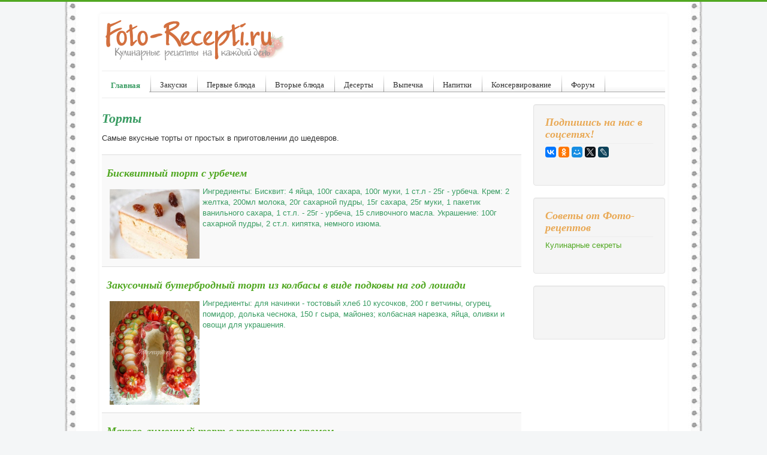

--- FILE ---
content_type: text/html; charset=utf-8
request_url: http://foto-recepti.ru/component/tags/tag/torty.html
body_size: 9159
content:
<!DOCTYPE html>
<html lang="ru-ru" dir="ltr">
<head>
	<meta name="viewport" content="width=device-width, initial-scale=1.0" />
	<meta charset="utf-8" />
	<base href="http://foto-recepti.ru/component/tags/tag/torty.html" />
	<meta name="keywords" content="кулинарные, рецепты, салат, суп, блюда, кухня, вкусное, фото, кулинария" />
	<meta name="description" content="Лучшие кулинарные рецепты с фотографиями и картинками пошагового приготовления на каждый день" />
	<meta name="generator" content="Joomla! - Open Source Content Management" />
	<title>Торты - Фото-рецепты пошагового приготовления</title>
	<link href="/component/tags/tag/torty.feed?type=rss" rel="alternate" type="application/rss+xml" title="RSS 2.0" />
	<link href="/component/tags/tag/torty.feed?type=atom" rel="alternate" type="application/atom+xml" title="Atom 1.0" />
	<link href="/templates/protostar/favicon.ico" rel="shortcut icon" type="image/vnd.microsoft.icon" />
	<link href="/media/jui/css/chosen.css?168089856d6c87b0c16bbd2499ba290c" rel="stylesheet" />
	<link href="/templates/protostar/css/template.css?168089856d6c87b0c16bbd2499ba290c" rel="stylesheet" />
	<style>

	body.site {
		border-top: 3px solid #51a822;
		background-color: #f4f6f7;
	}
	a {
		color: #51a822;
	}
	.nav-list > .active > a,
	.nav-list > .active > a:hover,
	.dropdown-menu li > a:hover,
	.dropdown-menu .active > a,
	.dropdown-menu .active > a:hover,
	.nav-pills > .active > a,
	.nav-pills > .active > a:hover,
	.btn-primary {
		background: #51a822;
	}
	</style>
	<script type="application/json" class="joomla-script-options new">{"csrf.token":"9072464cecc3165a60abdaf8a761776b","system.paths":{"root":"","base":""}}</script>
	<script src="/media/system/js/core.js?168089856d6c87b0c16bbd2499ba290c"></script>
	<script src="/media/jui/js/jquery.min.js?168089856d6c87b0c16bbd2499ba290c"></script>
	<script src="/media/jui/js/jquery-noconflict.js?168089856d6c87b0c16bbd2499ba290c"></script>
	<script src="/media/jui/js/jquery-migrate.min.js?168089856d6c87b0c16bbd2499ba290c"></script>
	<script src="/media/jui/js/chosen.jquery.min.js?168089856d6c87b0c16bbd2499ba290c"></script>
	<script src="/media/jui/js/bootstrap.min.js?168089856d6c87b0c16bbd2499ba290c"></script>
	<script src="/templates/protostar/js/template.js?168089856d6c87b0c16bbd2499ba290c"></script>
	<!--[if lt IE 9]><script src="/media/jui/js/html5.js?168089856d6c87b0c16bbd2499ba290c"></script><![endif]-->
	<script>

	jQuery(function ($) {
		initChosen();
		$("body").on("subform-row-add", initChosen);

		function initChosen(event, container)
		{
			container = container || document;
			$(container).find("select").chosen({"disable_search_threshold":10,"search_contains":true,"allow_single_deselect":true,"placeholder_text_multiple":"\u0412\u0432\u0435\u0434\u0438\u0442\u0435 \u0438\u043b\u0438 \u0432\u044b\u0431\u0435\u0440\u0438\u0442\u0435 \u043d\u0435\u0441\u043a\u043e\u043b\u044c\u043a\u043e \u044d\u043b\u0435\u043c\u0435\u043d\u0442\u043e\u0432","placeholder_text_single":"\u0412\u044b\u0431\u0435\u0440\u0438\u0442\u0435 \u0437\u043d\u0430\u0447\u0435\u043d\u0438\u0435","no_results_text":"\u041d\u0438\u0447\u0435\u0433\u043e \u043d\u0435 \u043d\u0430\u0439\u0434\u0435\u043d\u043e."});
		}
	});
	
		var resetFilter = function() {
		document.getElementById('filter-search').value = '';
	}

	</script>

</head>
<body class="site com_tags view-tag no-layout no-task">
	<!-- Body -->
	<div class="body" id="top">
		<div class="container">
			<!-- Header -->
			<header class="header" role="banner">
				<div class="header-inner clearfix">
					<a class="brand pull-left" href="/">
						<img src="http://foto-recepti.ru/images/logo.png" alt="Фото-рецепты пошагового приготовления" />											</a>
					<div class="header-search pull-right">
						
					</div>
				</div>
			</header>
							<nav class="navigation" role="navigation">
					<div class="navbar pull-left">
						<a class="btn btn-navbar collapsed" data-toggle="collapse" data-target=".nav-collapse">
							<span class="element-invisible">Включить/выключить навигацию</span>
							<span class="icon-bar"></span>
							<span class="icon-bar"></span>
							<span class="icon-bar"></span>
						</a>
					</div>
					<div class="nav-collapse">
						<ul class="nav menu nav-pills mod-list" id="nav">
<li class="item-63 default current active"><a href="/" >Главная</a></li><li class="item-2 parent"><a href="/zakuski.html" >Закуски</a></li><li class="item-3 parent"><a href="/pervye-bljuda.html" >Первые блюда</a></li><li class="item-4 parent"><a href="/vtorye-bljuda.html" >Вторые блюда</a></li><li class="item-5 parent"><a href="/deserty.html" >Десерты</a></li><li class="item-6 parent"><a href="/vypechka.html" >Выпечка</a></li><li class="item-7 parent"><a href="/napitki.html" >Напитки</a></li><li class="item-8 parent"><a href="/konservirovanie.html" >Консервирование</a></li><li class="item-51"><a href="/forum/" >Форум</a></li></ul>

					</div>
				</nav>
						
			<div class="row-fluid">
								<main id="content" role="main" class="span9">
					<!-- Begin Content -->
<div class="hrecipe">
							<div class="moduletable">
						

<div class="custom"  >
	<!-- Yandex.RTB -->
<script>window.yaContextCb=window.yaContextCb||[]</script>
<script src="https://yandex.ru/ads/system/context.js" async></script>
<!-- Yandex.RTB R-A-1579783-1 -->
<div id="yandex_rtb_R-A-1579783-1"></div>
<script>window.yaContextCb.push(()=>{
  Ya.Context.AdvManager.render({
    renderTo: 'yandex_rtb_R-A-1579783-1',
    blockId: 'R-A-1579783-1'
  })
})</script></div>
		</div>
	
					<div id="system-message-container">
	</div>

					<div class="tag-category">
				<h2>
			Торты		</h2>
					<div class="category-desc">
													Самые вкусные торты от простых в приготовлении до шедевров.						<div class="clr"></div>
		</div>
									<form action="http://foto-recepti.ru/component/tags/tag/torty.html" method="post" name="adminForm" id="adminForm" class="form-inline">
			<fieldset class="filters btn-toolbar">
									<input type="hidden" name="filter_order" value="" />
			<input type="hidden" name="filter_order_Dir" value="" />
			<input type="hidden" name="limitstart" value="" />
			<input type="hidden" name="task" value="" />
			<div class="clearfix"></div>
		</fieldset>
				<ul class="category list-striped">
												<li class="cat-list-row0 clearfix">
													<h3>
						<a href="/vypechka/torty-pirozhnoe/792-biskvitnui-tort-s-urbechem.html">
							Бисквитный торт с урбечем						</a>
					</h3>
																																							<span class="tag-body">
						<p><img style="float: left;" src="/images/stories/tort/biskvit-s-urbechem_.jpg" alt="Бисквитный торт с урбечем " width="150" height="116" />Ингредиенты: Бисквит: 4 яйца, 100г сахара, 100г муки, 1 ст.л - 25г - урбеча. Крем: 2 желтка, 200мл молока, 20г сахарной пудры, 15г сахара, 25г муки, 1 пакетик ванильного сахара, 1 ст.л. - 25г - урбеча, 15 сливочного масла. Украшение: 100г сахарной пудры, 2 ст.л. кипятка, немного изюма.</p>
					</span>
																		</li>
												<li class="cat-list-row1 clearfix">
													<h3>
						<a href="/zakuski/holodnye-zakuski-iz-mjasa-i-pticy/725-zakusochnyj-buterbrodnyj-tort-iz-kolbasy-v-vide-podkovy.html">
							Закусочный бутербродный торт из колбасы в виде подковы на год лошади						</a>
					</h3>
																																							<span class="tag-body">
						<p><img style="float: left;" title="Закусочный бутербродный торт из колбасы в виде подковы" src="/images/stories/podkova/podkova.jpg" alt="Закусочный бутербродный торт из колбасы в виде подковы" width="150" height="121" />Ингредиенты:&nbsp;для начинки - тостовый хлеб 10 кусочков, 200 г ветчины, огурец, помидор, долька чеснока, 150 г сыра, майонез;&nbsp;колбасная нарезка, яйца, оливки и овощи для украшения.</p>
					</span>
																		</li>
												<li class="cat-list-row0 clearfix">
													<h3>
						<a href="/vypechka/torty-pirozhnoe/729-makovo-limonnyi-tort-s-tvorozhnym-kremom.html">
							Маково-лимонный торт с творожным кремом						</a>
					</h3>
																																							<span class="tag-body">
						<p><img style="float: left;" src="/images/stories/tort/mlt_.jpg" alt="Маково-лимонный торт с творожным кремом" width="150" height="116" />Ингредиенты для торта:&nbsp;<strong>Бисквит:&nbsp;</strong>3 яйца,&nbsp;90г сахара,&nbsp;90г муки &nbsp;<strong>Маковый бисквит:&nbsp;</strong>40г сахарной пудры,&nbsp;40г мака,&nbsp;1 яйцо,&nbsp;1 желток,&nbsp;2 белка,&nbsp;10г масла,&nbsp;10г муки&nbsp;<strong>Крем:&nbsp;</strong>1 яйцо,&nbsp;1 желток,&nbsp;140г лимонного сока,&nbsp;100г сахара,&nbsp;1 ч.л. с горкой крахмала,&nbsp;200г творога&nbsp;<strong>Сироп:&nbsp;</strong>1\2 лимона,&nbsp;50г сахара,&nbsp;120г воды&nbsp;<strong>Меренга:&nbsp;</strong>2 белка,&nbsp;120г сахарной пудры,&nbsp;1 пакетик ванильного сахара или 1 коф.л. ванильного экстракта</p>
					</span>
																		</li>
												<li class="cat-list-row1 clearfix">
													<h3>
						<a href="/vypechka/torty-pirozhnoe/608-medovik-medovyj-tort-recept.html">
							Медовик (медовый торт) с водкой						</a>
					</h3>
																																							<span class="tag-body">
						<p><a href="http://foto-recepti.ru/vypechka/testo/608-medovik-medovyj-tort-recept.html"><img style="float: left;" title="Медовик (медовый торт) с водкой" src="/images/stories/tort/medovik_.jpg" alt="Медовик (медовый торт) с водкой" width="150" height="116" border="0" /></a>На нужно: 60 г сливочного масла, 1 стакан (160 г белого сахарного песка или 110 г коричневого) для теста, 2 чайных ложки водки (в качестве дополнительного разрыхляющего компонента), 3 яйца, половина чайной ложки разрыхлителя, 3 стакана (390 г) муки, 2 столовые ложки мёда, 300 граммов сметаны&nbsp; (или сыр маскорпоне и сметану в равных количествах), 150 г сахара для крема, семена 1 стручка ванили, молотые грецкие орехи для прослойки, и целые для украшения.</p>
					</span>
																		</li>
												<li class="cat-list-row0 clearfix">
													<h3>
						<a href="/vypechka/torty-pirozhnoe/658-orehovyj-tort-s-yablokami.html">
							Ореховый торт с яблоками						</a>
					</h3>
																																							<span class="tag-body">
						<p><a href="http://foto-recepti.ru/vypechka/torty-pirozhnoe/658-orehovyj-tort-s-yablokami.html" title="Рецепт торта"><img src="/images/stories/tort/orehovuy-tort-s-yablokami_.jpg" border="0" alt="Ореховый торт с яблоками" title="Ореховый торт с яблоками" width="150" height="116" style="float: left;" /></a>Ингредиенты для торта. Бисквит: 4 крупных яйца, 120г сахара, 70г муки, 30г крахмала, 25г молотых жареных орехов, 30г растопленного сливочного масла. Крем: 2 желтка, 80г сахара, 100г масла, 50мл молока, полстручка ванили, 25г молотых жареных орехов, 1 ст.л. кальвадоса. Яблочная начинка: 2 крупных яблока, 25г сахара коричневого, 20г масла, щепотка молотой корицы, щепотка молотого имбиря, 1 ч.л. с горкой муки. Глазурь: 100г сахарной пудры, 1 ст.л. кальвадоса, 1-2 ст.л. лимонного сока. Украшение: 100г жареных орехов, палочка корицы, молотая корица, карамельный сахар или изюм, яблоко.</p>
					</span>
																		</li>
												<li class="cat-list-row1 clearfix">
													<h3>
						<a href="/vypechka/pirogi-pirozhki/699-otkrytyi-pirog-s-varenem.html">
							Открытый пирог с вареньем (Линцский торт)						</a>
					</h3>
																																							<span class="tag-body">
						<p><a href="http://foto-recepti.ru/vypechka/pirogi-pirozhki/699-otkrytyi-pirog-s-varenem.html"><img src="/images/stories/pirogi/pirog-s-varenem_.jpg" border="0" alt="Открытый пирог с вареньем (Линцский торт)" title="Открытый пирог с вареньем (Линцский торт)" width="150" height="116" style="float: left;" /></a>Ингредиенты для пирога: 150г муки, 100г молотого миндаля жареного (или помолоть жареный, или молотый поджарить слегка), 50г фундука молотого жареного, 150г масла, 115г сахара, цедра 1 лимона, 1 коф.ложка корицы, 4 гвоздички (только головки), растереть, 1 крупный желток, щепотка соли. 175г абрикосового джема, 1 ч.л. с горкой (15г) крахмала, 1 ч.л. с горкой молотых орехов, 175г джема из красной смородины, 1 ч.л. с горкой крахмала, 1 ст.л. лимонного сока.</p>
					</span>
																		</li>
												<li class="cat-list-row0 clearfix">
													<h3>
						<a href="/vypechka/torty-pirozhnoe/516-pomada-dlja-pirozhnyh-recept.html">
							Помада для пирожных и тортов						</a>
					</h3>
																																							<span class="tag-body">
						<p><img src="/images/stories/pirozhnoe/pomada_.jpg" border="0" alt="Помада для пирожных" title="Помада для пирожных" width="150" style="float: left;" />Ингредиенты: 500г сахара, 150 г воды, 1 ч.л. лимонного сока</p>
					</span>
																		</li>
												<li class="cat-list-row1 clearfix">
													<h3>
						<a href="/vypechka/torty-pirozhnoe/589-smetannik-tort-recept.html">
							Сметанник торт						</a>
					</h3>
																																							<span class="tag-body">
						<p><a href="http://foto-recepti.ru/vypechka/torty-pirozhnoe/589-smetannik-tort-recept.html"><img src="/images/stories/tort/smetannik_.jpg" border="0" alt="Сметанник торт" title="Сметанник торт" width="150" height="120" style="float: left;" /></a>Обычно считается, что лучшее песочное тесто получается, если не добавлять в него белки, чтобы тесто было рассыпчатым. Вопреки этому, с белками все-таки получается очень вкусный, очень нежный, рассыпчатый сметанный пирог. Ингредиенты для сметанника: мука, масло, яйца, сахар, сметана, ваниль.</p>
					</span>
																		</li>
												<li class="cat-list-row0 clearfix">
													<h3>
						<a href="/deserty/sladkie-bljuda/595-pavlova-s-klubnikoj-recept.html">
							Торт &quot;Павлова&quot; с клубникой						</a>
					</h3>
																																							<span class="tag-body">
						<p><a href="http://foto-recepti.ru/deserty/sladkie-bljuda/595-pavlova-s-klubnikoj-recept.html"><img src="/images/stories/desert/pavlova-kl_.jpg" border="0" alt="Павлова с клубникой" title="Павлова с клубникой" width="150" style="float: left;" /></a>"Павлова" - это десерт из взбитых белков с фруктами и, к примеру, взбитыми сливками. Можно запекать белки в виде небольших корзиночек или одной большой корзинки, но главное - корочка снаружи должна быть хрустящей, а внутри меренга должна напоминать суфле. Ингредиенты: 3 белка, 150г мелкого сахара, 1ч.л. крахмала, 1ч.л. лимонного сока, 1 коф.л. ванильного экстракта или 1\2 пакетика ванильного сахара</p>
					</span>
																		</li>
												<li class="cat-list-row1 clearfix">
													<h3>
						<a href="/vypechka/torty-pirozhnoe/571-tort-praga-s-karamelno-griljazhnym-kremom-recept.html">
							Торт &quot;Прага&quot; с карамельно-грильяжным кремом						</a>
					</h3>
																																							<span class="tag-body">
						<p><img src="/images/stories/tort/praga_.jpg" border="0" alt="Торт Прага с карамельно-грильяжным кремом" title="Торт Прага с карамельно-грильяжным кремом" width="150" style="float: left;" />Ингридиенты для торта Прага с карамельно-грильяжным кремом - бисквит: 115г муки, 150г сахара, 6 яиц, 40г масла, 25г какао. Крем: 150г сливок 35%, 150г масла, 120г сахара, 120г <a href="http://foto-recepti.ru/deserty/sladkie-bljuda/572-griljazh-recept.html">грильяжа</a>, 0,5ч.л ванильного экстракта. Грильяж: 120г сахара, 40г орехов, З5г воды. Украшение: 50г абрикосового варенья или джема. Глазурь: 100г горького темного шоколада, 80г масла.</p>
					</span>
																		</li>
												<li class="cat-list-row0 clearfix">
													<h3>
						<a href="/vypechka/torty-pirozhnoe/525-tort-ptiche-moloko-recept.html">
							Торт &quot;Птичье молоко&quot;						</a>
					</h3>
																																							<span class="tag-body">
						<p><a href="http://foto-recepti.ru/vypechka/torty-pirozhnoe/525-tort-ptiche-moloko-recept.html"><img src="/images/stories/tort/ptichje-moloko_.jpg" border="0" alt="Торт Птичье молоко" title="Торт Птичье молоко" width="150" style="float: left;" /></a>Коржи: 100 г масла, 100 г сахара, 2 яйца, 140 г муки, ванильный экстракт. Суфле: 2 белка (60г), 460 г сахара, 1\2 ч.л. лимонной кислоты, 2 ч.л. без горки агара, 200 г масла, 100 г сгущенки, ванилин или ванильный экстракт. Глазурь: 75 г шоколада, 50 г масла</p>
					</span>
																		</li>
												<li class="cat-list-row1 clearfix">
													<h3>
						<a href="/vypechka/torty-pirozhnoe/664-tort-ptiche-moloko-zhasminovyj.html">
							Торт &quot;Птичье молоко&quot; жасминовый						</a>
					</h3>
																																							<span class="tag-body">
						<p><a href="/vypechka/torty-pirozhnoe/664-tort-ptiche-moloko-zhasminovyj.html" title="Рецепт торта"><img src="/images/stories/tort/ptiche-moloko-zh_.jpg" border="0" alt="Торт Птичье молоко жасминовый" title="Торт Птичье молоко жасминовый" width="150" height="116" style="float: left;" /></a>Ингредиенты. Бисквит: 3 желтка, 60г сахара, 60г муки 1 коф.ложка ванильного экстракта. Суфле: 1 ст.л. жасминового чая, 2 белка, 2 ч.л. агара без горки (4 грамма), 300г сахара, 0,5 ч.л. лимонной кислоты, 200г масла, 100г сгущенки. Глазурь: 50г масла, 100г молочного шоколада.</p>
					</span>
																		</li>
												<li class="cat-list-row0 clearfix">
													<h3>
						<a href="/vypechka/torty-pirozhnoe/527-tort-iz-cheremuhovoj-muki-recept.html">
							Торт из черемуховой муки со сметанным кремом						</a>
					</h3>
																																							<span class="tag-body">
						<p><img src="/images/stories/tort/tort-cheremuhovoj-muki_.jpg" border="0" alt="Торт из черемуховой муки со сметанным кремом" title="Торт из черемуховой муки со сметанным кремом" width="150" style="float: left;" />Тесто: 2 яйца, 100 г сахара, 100 г муки, 60 г черемуховой муки, 200 г сметаны, 1\3ч.л. соды. Крем: 200 г сметаны не меньше 30%, 1 ст.л. без горки сахарной пудры, мякоть 1\2 ванильного стручка или 1\2 ч.л. ванильного экстракта. Глазурь: 100 г помады, немного шоколада или 50 г масла и 50г шоколада, 1 ч.л. амаретто.</p>
					</span>
																		</li>
												<li class="cat-list-row1 clearfix">
													<h3>
						<a href="/vypechka/torty-pirozhnoe/822-tort-ryzhik.html">
							Торт Рыжик						</a>
					</h3>
																																							<span class="tag-body">
						<p><img style="float: left;" src="/images/stories/tort/ryzhik_.jpg" alt="Торт Рыжик" width="150" height="116" />Ингредиенты: тесто: 3 стакана муки или чуть меньше, 1 стакана сахара, 2 яйцо, 100 г сливочного масла, 4 ст.л. жидкого мёда, 1 ч.л. соды или разрыхлителя, 1 ч.л. экстракта ванили. крем: 800 г сметаны жирностью от 25%, 200 г сахарной пудры, горсть грецких орехов.</p>
					</span>
																		</li>
												<li class="cat-list-row0 clearfix">
													<h3>
						<a href="/vypechka/torty-pirozhnoe/339-tort-s-mastikoj-foto.html">
							Торты с мастикой и марципаном, фото						</a>
					</h3>
																																							<span class="tag-body">
						<p><img src="/images/stories/tort/tm_.jpg" border="0" alt="Фотографии тортов с мастикой" title="Фотографии тортов с мастикой" style="float: left;" />Торты с мастикой и фигурками из марципана поражают своим разнообразием, ведь можно слепить, все, что позволит фантазия. Вот лишь некоторые, наиболее понравившиеся мне мастичные торты с фотографиями:</p>
					</span>
																		</li>
												<li class="cat-list-row1 clearfix">
													<h3>
						<a href="/vypechka/torty-pirozhnoe/793-cheremuhovyi-tort.html">
							Черемуховый торт с брусничным муссом 						</a>
					</h3>
																																							<span class="tag-body">
						<p><img style="float: left;" src="/images/stories/tort/cheremuhovyi-tort-bm_.jpg" alt="Черемуховый торт с брусничным муссом " width="150" height="116" />Игредиенты для торта: Бисквит: 75г муки, 25г крахмала, 30г черемуховой муки, 120г сахара, 4 яйца. Сироп: 2 ст.л. сахара с горкой для карамели, 400мл сливок 10% жирности, 100мл воды. Мусс: 200г брусники, 100г сахара, 200г воды, 35г-40г манки.</p>
					</span>
																		</li>
												<li class="cat-list-row0 clearfix">
													<h3>
						<a href="/vypechka/torty-pirozhnoe/596-cheremuhovyj-tort-s-mindalem-recept.html">
							Черемуховый торт с миндалем						</a>
					</h3>
																																							<span class="tag-body">
						<p><a href="http://foto-recepti.ru/vypechka/torty-pirozhnoe/596-cheremuhovyj-tort-s-mindalem-recept.html"><img src="/images/stories/tort/cht_.jpg" border="0" alt="Черемуховый торт с миндалем" title="Черемуховый торт с миндалем" width="150" height="116" style="float: left;" /></a>Яркий миндальный вкус с оттенком шоколада и насыщенный темный цвет дает черемуха, а миндаль здесь скорее как основа, пирог с ним становится рассычатым и очень нежным. Рецепт прост как по ингредиентам, так и по способу приготовления. Ингредиенты: 125г молотого миндаля, 100г черемуховой муки, 200г сахара (можно уменьшить по желанию), 4 яйца, сахарная пудра для посыпки.</p>
					</span>
																		</li>
												<li class="cat-list-row1 clearfix">
													<h3>
						<a href="/vypechka/torty-pirozhnoe/605-cheremuhovyj-tort-s-shokoladnoj-nachinkoj-recept.html">
							Черемуховый торт с шоколадной начинкой  						</a>
					</h3>
																																							<span class="tag-body">
						<p><a href="http://foto-recepti.ru/vypechka/torty-pirozhnoe/605-cheremuhovyj-tort-s-shokoladnoj-nachinkoj-recept.html"><img src="/images/stories/tort/tort-cherem-sh_.jpg" border="0" alt="Черемуховый торт с шоколадной начинкой  " title="Черемуховый торт с шоколадной начинкой  " width="150" height="116" style="float: left;" /></a>Нежный сметанный бисквит с черемуховой мукой и начинка из молочного шоколада - очень удачное сочетание. Черемуховй бисквит имеет миндальный вкус с небольшим шоколадным и даже ромовым оттенком, отлично сочетается с темным шоколадом. Нам нужно: 2 яйца, 200г сметаны, 100г пшеничной муки, 50г черемуховой муки, 1\3 ч.л. соды, 100г сахара, 100г молочного шоколада 100г сливок,  100г сахарной пудры, 1 ст.л. кипятка, 1 ст.л. амаретто</p>
					</span>
																		</li>
												<li class="cat-list-row0 clearfix">
													<h3>
						<a href="/vypechka/torty-pirozhnoe/762-tort-chernyi-les.html">
							Шварцвальдский вишневый торт (Черный лес)						</a>
					</h3>
																																							<span class="tag-body">
						<p><img style="float: left;" src="/images/stories/tort/tort-chernyi-les_.jpg" alt="Шварцвальдский вишневый торт (Черный лес)" width="150" height="117" />Ингредиенты:&nbsp;4 яйца,&nbsp;120г сахара,&nbsp;90г муки,&nbsp;20г крахмала,&nbsp;15г какао-порошка, 1 щепотка корицы,&nbsp;30г масла, 400г замороженной вишни, 200мл воды, 200г сахара,&nbsp;1 рюмка кирша,&nbsp;1 коф.л. корицы, 250г сливок для взбивания, 1 пакетик (10г) ванильного сахара, 80г темного шоколада, 250г сливок, 1 ч.л. сахарной пудры, 150г шоколада.</p>
					</span>
																		</li>
												<li class="cat-list-row1 clearfix">
													<h3>
						<a href="/vypechka/torty-pirozhnoe/582-shokoladnyj-tort-recept.html">
							Шоколадный торт						</a>
					</h3>
																																							<span class="tag-body">
						<p><a href="http://foto-recepti.ru/vypechka/torty-pirozhnoe/582-shokoladnyj-tort-recept.html"><img src="/images/stories/tort/shokoladnyj-tort_.jpg" border="0" alt="Шоколадный торт" title="Шоколадный торт" width="150" style="float: left;" /></a>Ингредиенты для шоколадного торта: 4 яйца, 120г сахара, 100г муки, 20г какао, 100г шоколада, 250г сливок, 2 ст.л. апельсинового ликера. Можно использовать не только черный, но и белый шоколад, пропорция не очень важна и зависит от вашего вкуса, в среднем шоколада по весу в два раза меньше, чем сливок. Пропитка: 100мл апельсинового сока, 50г сахара, 2ст.л. апельсинового ликера. Глазурь: 40г масла, 40г шоколада, апельсиновый джем (1 ст.л. с горкой), цукаты и шоколад для украшения</p>
					</span>
																		</li>
					</ul>
	</form>
			<div class="pagination">
						<nav role="navigation" aria-label="Разбиение на страницы"><ul class="pagination-list"><li class="disabled"><a><span class="icon-first" aria-hidden="true"></span></a></li><li class="disabled"><a><span class="icon-previous" aria-hidden="true"></span></a></li><li class="active hidden-phone"><a aria-current="true" aria-label="Страница 1">1</a></li><li class="hidden-phone"><a title="2" href="/component/tags/tag/torty.html?start=20" class="pagenav" aria-label="Перейти на страницу 2">2</a></li><li><a title="Вперед" href="/component/tags/tag/torty.html?start=20" class="pagenav" aria-label="Перейти на страницу Вперед"><span class="icon-next" aria-hidden="true"></span></a></li><li><a title="В конец" href="/component/tags/tag/torty.html?start=20" class="pagenav" aria-label="Перейти на страницу В конец"><span class="icon-last" aria-hidden="true"></span></a></li></ul></nav>		</div>
	</div>

					<div class="clearfix"></div>
					

<div class="custom"  >
	<div><script>
  (function() {
    var cx = '013752084695220179613:qpth36u7h5c';
    var gcse = document.createElement('script');
    gcse.type = 'text/javascript';
    gcse.async = true;
    gcse.src = (document.location.protocol == 'https:' ? 'https:' : 'http:') +
        '//cse.google.com/cse.js?cx=' + cx;
    var s = document.getElementsByTagName('script')[0];
    s.parentNode.insertBefore(gcse, s);
  })();
</script>
<gcse:search></gcse:search></div></div>
<div aria-label="Навигатор" role="navigation">
	<ul itemscope itemtype="https://schema.org/BreadcrumbList" class="breadcrumb">
					<li>
				Вы здесь: &#160;
			</li>
		
						<li itemprop="itemListElement" itemscope itemtype="https://schema.org/ListItem">
											<a itemprop="item" href="/" class="pathway"><span itemprop="name">Кулинарные рецепты</span></a>
					
										<meta itemprop="position" content="1">
				</li>
				</ul>
</div>

</div>
					<!-- End Content -->
				</main>
									<div id="aside" class="span3">
						<!-- Begin Right Sidebar -->
						<div class="well "><h3 class="page-header">Подпишись на нас в соцсетях!</h3>

<div class="custom"  >
	<!-- podelitsya --><script type="text/javascript" src="//yastatic.net/es5-shims/0.0.2/es5-shims.min.js" charset="utf-8"></script>
<script type="text/javascript" src="//yastatic.net/share2/share.js" charset="utf-8"></script>
<div class="ya-share2" data-services="vkontakte,facebook,odnoklassniki,moimir,gplus,twitter,lj" data-size="s"></div>
<script type="text/javascript" src="//vk.com/js/api/openapi.js?115"></script>
<p>&nbsp;</p>
<!-- VK Widget -->
<div id="vk_groups"></div>
<script type="text/javascript">
VK.Widgets.Group("vk_groups", {mode: 0, width: "200", height: "260", color1: 'FFFFFF', color2: '393E42', color3: '5B7FA6'}, 10279382);
</script>

<p><div id="ok_group_widget"></div>
<script>
!function (d, id, did, st) {
  var js = d.createElement("script");
  js.src = "http://connect.ok.ru/connect.js";
  js.onload = js.onreadystatechange = function () {
  if (!this.readyState || this.readyState == "loaded" || this.readyState == "complete") {
    if (!this.executed) {
      this.executed = true;
      setTimeout(function () {
        OK.CONNECT.insertGroupWidget(id,did,st);
      }, 0);
    }
  }}
  d.documentElement.appendChild(js);
}(document,"ok_group_widget","52311067853015","{width:250,height:100}");
</script></p></div>
</div><div class="well "><h3 class="page-header">Cоветы от Фото-рецептов</h3><ul class="nav menu mod-list">
<li class="item-10 parent"><a href="/kulinarnye-sekrety.html" >Кулинарные секреты</a></li></ul>
</div><div class="well ">

<div class="custom"  >
	<p align="center"><noindex>
<!--LiveInternet counter--><script type="text/javascript"><!--
document.write("<a href='http://www.liveinternet.ru/click' "+
"target=_blank><img src='//counter.yadro.ru/hit?t45.1;r"+
escape(document.referrer)+((typeof(screen)=="undefined")?"":
";s"+screen.width+"*"+screen.height+"*"+(screen.colorDepth?
screen.colorDepth:screen.pixelDepth))+";u"+escape(document.URL)+
";"+Math.random()+
"' alt='' title='LiveInternet' "+
"border='0' width='31' height='31'><\/a>")
//--></script><!--/LiveInternet-->
</noindex></p></div>
</div>
						<!-- End Right Sidebar -->
					</div>
							</div>
		</div>
	</div>
	<!-- Footer -->
	<footer class="footer" role="contentinfo">
		<div class="container">
			<hr />
			
			<p class="pull-right">
				<a href="#top" id="back-top">
					Наверх				</a>
			</p>
			<p>
				&copy; 2026 Фото-рецепты пошагового приготовления			</p>
		</div>
	</footer>
	
</body>
</html>
